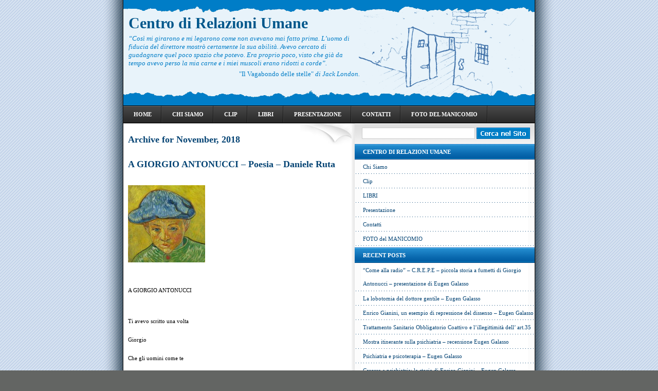

--- FILE ---
content_type: text/html; charset=UTF-8
request_url: https://centro-relazioni-umane.antipsichiatria-bologna.net/2018/11/
body_size: 9709
content:
<!DOCTYPE html PUBLIC "-//W3C//DTD XHTML 1.0 Transitional//EN" "http://www.w3.org/TR/xhtml1/DTD/xhtml1-transitional.dtd">
<html xmlns="http://www.w3.org/1999/xhtml">
<head profile="http://gmpg.org/xfn/11">
<meta http-equiv="Content-Type" content="text/html; charset=UTF-8" />
<title>Centro di Relazioni Umane   &raquo; 2018 &raquo; November</title>
	<style>
		.wp-block-image img{height: auto;}
	</style>
<meta name="generator" content="WordPress 5.8.12" /> <!-- leave this for stats -->
<link rel="stylesheet" href="https://centro-relazioni-umane.antipsichiatria-bologna.net/wp-content/themes/blue_block_theme/style.css" type="text/css" media="screen" />
<link rel="alternate" type="application/rss+xml" title="Centro di Relazioni Umane RSS Feed" href="https://centro-relazioni-umane.antipsichiatria-bologna.net/feed/" />
<link rel="pingback" href="https://centro-relazioni-umane.antipsichiatria-bologna.net/xmlrpc.php" />
<meta name='robots' content='max-image-preview:large' />
<link rel='dns-prefetch' href='//s.w.org' />
		<script type="text/javascript">
			window._wpemojiSettings = {"baseUrl":"https:\/\/s.w.org\/images\/core\/emoji\/13.1.0\/72x72\/","ext":".png","svgUrl":"https:\/\/s.w.org\/images\/core\/emoji\/13.1.0\/svg\/","svgExt":".svg","source":{"concatemoji":"https:\/\/centro-relazioni-umane.antipsichiatria-bologna.net\/wp-includes\/js\/wp-emoji-release.min.js?ver=5.8.12"}};
			!function(e,a,t){var n,r,o,i=a.createElement("canvas"),p=i.getContext&&i.getContext("2d");function s(e,t){var a=String.fromCharCode;p.clearRect(0,0,i.width,i.height),p.fillText(a.apply(this,e),0,0);e=i.toDataURL();return p.clearRect(0,0,i.width,i.height),p.fillText(a.apply(this,t),0,0),e===i.toDataURL()}function c(e){var t=a.createElement("script");t.src=e,t.defer=t.type="text/javascript",a.getElementsByTagName("head")[0].appendChild(t)}for(o=Array("flag","emoji"),t.supports={everything:!0,everythingExceptFlag:!0},r=0;r<o.length;r++)t.supports[o[r]]=function(e){if(!p||!p.fillText)return!1;switch(p.textBaseline="top",p.font="600 32px Arial",e){case"flag":return s([127987,65039,8205,9895,65039],[127987,65039,8203,9895,65039])?!1:!s([55356,56826,55356,56819],[55356,56826,8203,55356,56819])&&!s([55356,57332,56128,56423,56128,56418,56128,56421,56128,56430,56128,56423,56128,56447],[55356,57332,8203,56128,56423,8203,56128,56418,8203,56128,56421,8203,56128,56430,8203,56128,56423,8203,56128,56447]);case"emoji":return!s([10084,65039,8205,55357,56613],[10084,65039,8203,55357,56613])}return!1}(o[r]),t.supports.everything=t.supports.everything&&t.supports[o[r]],"flag"!==o[r]&&(t.supports.everythingExceptFlag=t.supports.everythingExceptFlag&&t.supports[o[r]]);t.supports.everythingExceptFlag=t.supports.everythingExceptFlag&&!t.supports.flag,t.DOMReady=!1,t.readyCallback=function(){t.DOMReady=!0},t.supports.everything||(n=function(){t.readyCallback()},a.addEventListener?(a.addEventListener("DOMContentLoaded",n,!1),e.addEventListener("load",n,!1)):(e.attachEvent("onload",n),a.attachEvent("onreadystatechange",function(){"complete"===a.readyState&&t.readyCallback()})),(n=t.source||{}).concatemoji?c(n.concatemoji):n.wpemoji&&n.twemoji&&(c(n.twemoji),c(n.wpemoji)))}(window,document,window._wpemojiSettings);
		</script>
		<style type="text/css">
img.wp-smiley,
img.emoji {
	display: inline !important;
	border: none !important;
	box-shadow: none !important;
	height: 1em !important;
	width: 1em !important;
	margin: 0 .07em !important;
	vertical-align: -0.1em !important;
	background: none !important;
	padding: 0 !important;
}
</style>
	<link rel='stylesheet' id='wp-block-library-css'  href='https://centro-relazioni-umane.antipsichiatria-bologna.net/wp-includes/css/dist/block-library/style.min.css?ver=5.8.12' type='text/css' media='all' />
<link rel="https://api.w.org/" href="https://centro-relazioni-umane.antipsichiatria-bologna.net/wp-json/" /><link rel="EditURI" type="application/rsd+xml" title="RSD" href="https://centro-relazioni-umane.antipsichiatria-bologna.net/xmlrpc.php?rsd" />
<link rel="wlwmanifest" type="application/wlwmanifest+xml" href="https://centro-relazioni-umane.antipsichiatria-bologna.net/wp-includes/wlwmanifest.xml" /> 
<meta name="generator" content="WordPress 5.8.12" />
</head>
<body>
<div id="mainpage">

<div id="header">
<div class="title">
<h1><a href="https://centro-relazioni-umane.antipsichiatria-bologna.net">Centro di Relazioni Umane</a></h1>
<h2>&ldquo;Cos&igrave; mi girarono e mi legarono come non avevano mai fatto prima. L&rsquo;uomo di fiducia del direttore mostr&ograve; certamente la sua abilit&agrave;. Avevo cercato di guadagnare quel poco spazio che potevo. Era proprio poco, visto che gi&agrave; da tempo avevo perso la mia carne e i miei muscoli erano ridotti a corde&rdquo;.</h2>
<h2 style="text-align:right; "><em style="font-style:normal ">"Il Vagabondo delle stelle"</em> di Jack London.</h2>
</div>
</div>

<div id="menu">
<ul class="menu">
<li><a href="https://centro-relazioni-umane.antipsichiatria-bologna.net">Home</a></li>
 <li class="page_item page-item-10"><a href="https://centro-relazioni-umane.antipsichiatria-bologna.net/chi-siamo/">Chi Siamo</a></li>
<li class="page_item page-item-588"><a href="https://centro-relazioni-umane.antipsichiatria-bologna.net/galleria/">Clip</a></li>
<li class="page_item page-item-1700"><a href="https://centro-relazioni-umane.antipsichiatria-bologna.net/libri/">LIBRI</a></li>
<li class="page_item page-item-5"><a href="https://centro-relazioni-umane.antipsichiatria-bologna.net/presentazione/">Presentazione</a></li>
<li class="page_item page-item-26"><a href="https://centro-relazioni-umane.antipsichiatria-bologna.net/contatti/">Contatti</a></li>
<li class="page_item page-item-208"><a href="https://centro-relazioni-umane.antipsichiatria-bologna.net/massimo-golfieri/">FOTO del MANICOMIO</a></li>
</ul>
</div>

<div id="top"></div>
<div id="main">









	<div id="content">



<div class="entry">
		
		 		<h3>Archive for November, 2018</h3>

		</div>


						
		
				<div class="entry">
				<div id="post-3016">
				<h2><a href="https://centro-relazioni-umane.antipsichiatria-bologna.net/2018/11/26/a-giorgio-antonucci-poesia-daniele-ruta/" rel="bookmark" title="Permanent Link to A GIORGIO ANTONUCCI &#8211; Poesia &#8211; Daniele Ruta">A GIORGIO ANTONUCCI &#8211; Poesia &#8211; Daniele Ruta</a></h2>
								</hr>
				<p><a></a><br />
<a></a><br />
<a href="http://centro-relazioni-umane.antipsichiatria-bologna.net/wp-content/uploads/15314866388761.jpg-1.jpg"><img loading="lazy" src="http://centro-relazioni-umane.antipsichiatria-bologna.net/wp-content/uploads/15314866388761.jpg-1-150x150.jpg" alt="" title="1531486638876.jpg--" width="150" height="150" class="aligncenter size-thumbnail wp-image-3024" /></a><br />
<a></a><br />
<a></a><br />
<a></a><br />
<a></a><br />
A GIORGIO ANTONUCCI<br />
<a></a><br />
<a></a><br />
<a></a><br />
<a></a><br />
Ti avevo scritto una volta<br />
<a></a><br />
<a></a><br />
Giorgio<br />
<a></a><br />
<a></a><br />
Che gli uomini come te<br />
<a></a><br />
<a></a><br />
Non dovrebbero morire mai<br />
<a></a><br />
<a></a><br />
La penna mi tradiva?<br />
<a></a><br />
<a></a><br />
O mi confondeva?<br />
<a></a><br />
<a></a><br />
In questo tempo&#8230;<br />
<a></a><br />
<a></a><br />
Di coincidenze<br />
<a></a><br />
<a></a><br />
Appuntamenti mancati<br />
<a></a><br />
<a></a><br />
Conoscenze<br />
<a></a><br />
<a></a><br />
Arrivate troppo tardi<br />
<a></a><br />
<a></a><br />
La mia penna avrebbe voluto<br />
<a></a><br />
<a></a><br />
Condannarti<br />
<a></a><br />
<a></a><br />
All&#8217;immortalità<br />
<a></a><br />
<a></a><br />
Dunque<br />
<a></a><br />
<a></a><br />
Alla cosa peggiore<br />
<a></a><br />
<a></a><br />
Per te<br />
<a></a><br />
<a></a><br />
Che avresti potuto<br />
<a></a><br />
<a></a><br />
Da condannato<br />
<a></a><br />
<a></a><br />
Dare la tua conoscenza<br />
<a></a><br />
<a></a><br />
per sempre<br />
<a></a><br />
<a></a><br />
All&#8217;umanità<br />
<a></a><br />
<a></a><br />
Che<br />
<a></a><br />
<a></a><br />
Senza libertà<br />
<a></a><br />
<a></a><br />
Si sarebbe liberata<br />
<a></a><br />
<a></a><br />
Che<br />
<a></a><br />
<a></a><br />
Senza umanità<br />
<a></a><br />
<a></a><br />
Si sarebbe umanizzata<br />
<a></a><br />
<a></a><br />
Che<br />
<a></a><br />
<a></a><br />
Senza strumenti<br />
<a></a><br />
<a></a><br />
Avrebbe potuto dare agli uomini<br />
<a></a><br />
<a></a><br />
Il potere di salvare&#8230;.<br />
<a></a><br />
<a></a><br />
Gli uomini<br />
<a></a><br />
<a></a><br />
E l&#8217;ignoranza<br />
<a></a><br />
<a></a><br />
Sarebbe stata salutata<br />
<a></a><br />
<a></a><br />
Dunque cos&#8217;è la morte?<br />
<a></a><br />
<a></a><br />
Se l&#8217;umanità migliore ti sta cercando?<br />
<a></a><br />
<a></a><br />
E ti condanna<br />
<a></a><br />
<a></a><br />
A trasformare&#8230;<br />
<a></a><br />
<a></a><br />
Il coraggio e la fatica della tua vita<br />
<a></a><br />
<a></a><br />
In un soffio di vento<br />
<a></a><br />
<a></a><br />
In una carezza<br />
<a></a><br />
<a></a><br />
In un brivido di libertà<br />
<a></a><br />
<a></a><br />
Per un pensiero che resta<br />
<a></a><br />
<a></a><br />
Dentro un corpo liberato<br />
<a></a><br />
<a></a><br />
Dante ti accoglie<br />
<a></a><br />
<a></a><br />
E lancia la tua città<br />
<a></a><br />
<a></a><br />
In tutti i posti del mondo<br />
<a></a><br />
<a></a><br />
E tra gli eletti<br />
<a></a><br />
<a></a><br />
Nel tuo cammino<br />
<a></a><br />
<a></a><br />
Circondato&#8230;.<br />
<a></a><br />
<a></a><br />
Da quelli che furono&#8230;<br />
<a></a><br />
<a></a><br />
I privilegiati<br />
<a></a><br />
<a></a><br />
Saprai..<br />
<a></a><br />
<a></a><br />
Ancora una volta<br />
<a></a><br />
<a></a><br />
Farli sentire<br />
<a></a><br />
<a></a><br />
Come tutti gli altri<a></a><br />
<a></a><a></a><br />
<a></a><br />
&#8211; <a href="http://www.danielerutagiornalista.com/">Daniele Ruta &#8211; </a></p>
				<div class="postbot">
				<p class="left">Pubblicato il <span class="blue">26 November, 2018</span><br>Categoria: <span class="blue"><a href="https://centro-relazioni-umane.antipsichiatria-bologna.net/category/testi/" rel="category tag">Testi</a></span></p>			
								</div>
				</div></div>

		
				<div class="entry">
				<div id="post-3012">
				<h2><a href="https://centro-relazioni-umane.antipsichiatria-bologna.net/2018/11/18/poemito-giorgio-antonucci-eugen-galasso/" rel="bookmark" title="Permanent Link to Poemito &#8211; Giorgio Antonucci &#8211; Eugen Galasso">Poemito &#8211; Giorgio Antonucci &#8211; Eugen Galasso</a></h2>
								</hr>
				<p><a></a><br />
<a></a><br />
E li chiaman&#8221;pazzi&#8221;<br />
Condannati senz&#8217;altro in primo grado<br />
Pas d&#8217;air, pas de chant<br />
Only the torture<br />
La sombra social se sube<br />
Retaggi nuove inquisizioni<br />
<a></a><br />
<a></a></p>
<p>(Eugen,  17.02.108)<br />
<a></a><br />
<a></a></p>
				<div class="postbot">
				<p class="left">Pubblicato il <span class="blue">18 November, 2018</span><br>Categoria: <span class="blue"><a href="https://centro-relazioni-umane.antipsichiatria-bologna.net/category/testi/" rel="category tag">Testi</a></span></p>			
								</div>
				</div></div>

		
				<div class="entry">
				<div id="post-3004">
				<h2><a href="https://centro-relazioni-umane.antipsichiatria-bologna.net/2018/11/18/abolire-la-psichiatria-intervista-a-giorgio-antonucci/" rel="bookmark" title="Permanent Link to Abolire la psichiatria &#8211; Intervista a Giorgio Antonucci">Abolire la psichiatria &#8211; Intervista a Giorgio Antonucci</a></h2>
								</hr>
				<p><a></a><br />
<a></a></p>
<p><a href="http://centro-relazioni-umane.antipsichiatria-bologna.net/wp-content/uploads/premio-20181.jpg"><img loading="lazy" src="http://centro-relazioni-umane.antipsichiatria-bologna.net/wp-content/uploads/premio-20181.jpg" alt="" title="premio 2018" width="192" height="390" class="aligncenter size-full wp-image-3007" /></a><br />
<a></a><br />
<a></a><br />
<a href="https://www.youtube.com/watch?v=tHXLH-fdcJ4&#038;fbclid=IwAR3FOalH3OOnARMWx-uL_Agx2AxvPwTjk-MRNni-x1Uqaj1XblTPL3luiDU" target="_blank">https://www.youtube.com/watch?v=tHXLH-fdcJ4&#038;fbclid=IwAR3FOalH3OOnARMWx-uL_Agx2AxvPwTjk-MRNni-x1Uqaj1XblTPL3luiDUa></a></a><br />
<a></a></p>
				<div class="postbot">
				<p class="left">Pubblicato il <span class="blue">18 November, 2018</span><br>Categoria: <span class="blue"><a href="https://centro-relazioni-umane.antipsichiatria-bologna.net/category/generale/" rel="category tag">Notizie</a></span></p>			
								</div>
				</div></div>

		
				<div class="entry">
				<div id="post-2998">
				<h2><a href="https://centro-relazioni-umane.antipsichiatria-bologna.net/2018/11/16/2998/" rel="bookmark" title="Permanent Link to In onore dei difensori dei diritti umani &#8211; Premio Giorgio Antonucci 2018">In onore dei difensori dei diritti umani &#8211; Premio Giorgio Antonucci 2018</a></h2>
								</hr>
				<p><a></a><br />
<a></a><br />
<img loading="lazy" src="http://centro-relazioni-umane.antipsichiatria-bologna.net/wp-content/uploads/premio-2018-400x486.jpg" alt="" title="premio 2018" width="400" height="486" class="aligncenter size-medium wp-image-2999" srcset="https://centro-relazioni-umane.antipsichiatria-bologna.net/wp-content/uploads/premio-2018-400x486.jpg 400w, https://centro-relazioni-umane.antipsichiatria-bologna.net/wp-content/uploads/premio-2018.jpg 632w" sizes="(max-width: 400px) 100vw, 400px" /></a><br />
<a></a><br />
<a></a></p>
				<div class="postbot">
				<p class="left">Pubblicato il <span class="blue">16 November, 2018</span><br>Categoria: <span class="blue"><a href="https://centro-relazioni-umane.antipsichiatria-bologna.net/category/generale/" rel="category tag">Notizie</a></span></p>			
								</div>
				</div></div>

		
				<div class="entry">
				<div id="post-2978">
				<h2><a href="https://centro-relazioni-umane.antipsichiatria-bologna.net/2018/11/15/il-pregiudizio-psichiatrico-di-giorgio-antonucci-ed-katakrak-spagna/" rel="bookmark" title="Permanent Link to Il Pregiudizio Psichiatrico &#8211; di Giorgio Antonucci &#8211; ed. Katakrak &#8211; Spagna">Il Pregiudizio Psichiatrico &#8211; di Giorgio Antonucci &#8211; ed. Katakrak &#8211; Spagna</a></h2>
								</hr>
				<p>Finalmente, il libro <a href="https://eleuthera.it/files/materiali/pregiudizio_psichiatrico_Giorgio-Antonucci.pdf" target="_blank">&#8220;Il pregiudizio psichiatrico&#8221;</a>, Giorgio Antonucci del 1989 edizione Eleùthera, è stato tradotto da <a href="https://www.perspectivasanomalas.org/about/" target="_blank">Massimo Paolini</a> in spagnolo.<br />
<a></a><br />
In occasione di questa nuova uscita editoriale, è stato tradotto in spagnolo il docufilm &#8220;<a href="http://centro-relazioni-umane.antipsichiatria-bologna.net/2017/06/21/se-mi-ascolti-e-mi-credi-la-vita-di-giorgio-antonucci-il-dottore-senza-camice/" target="_blank">Se mi ascolti e mi credi</a>&#8221;  regia di Alberto Cavallini e sceneggiatura di Laura Mileto</p>
<p><a></a><br />
<a></a><br />
<a href="http://centro-relazioni-umane.antipsichiatria-bologna.net/wp-content/uploads/c11_el_prejuicio_psiquiatrico2.jpg"><img loading="lazy" src="http://centro-relazioni-umane.antipsichiatria-bologna.net/wp-content/uploads/c11_el_prejuicio_psiquiatrico2-e1542243427261.jpg" alt="" title="c11_el_prejuicio_psiquiatrico" width="326" height="546" class="aligncenter size-medium wp-image-2981" /></a><br />
<a></a><br />
<a></a><br />
Nosotros creemos, a diferencia de la mayoría de nuestros colegas –y de muchos profanos– que los llamados pacientes psiquiátricos son, como nosotros, personas en todos los aspectos. Pueden, como cualquiera de nosotros, ser juzgados excéntricos, preocupados, molestos, honestos o deshonestos. Y de muchas otras maneras que forman parte de la condición humana. No existe ninguna misteriosa &#8220;enfermedad mental&#8221; que convierta misteriosamente al llamado paciente en algo menos que un hombre, necesitado de la intervención supuestamente humana del psiquiatra para devolverle la humanidad. Al contrario, &#8220;eso&#8221; es algo contra lo que debe luchar con fuerza el llamado paciente (y con él otras personas de su ambiente social). Su éxito en la lucha dependerá en parte de él y en parte de nosotros, de cómo lo animamos o lo desanimamos, le permitimos o impedimos actuar».<br />
<a></a><br />
&#8220;Crediamo, a differenza della maggior parte dei nostri colleghi &#8211; e di molti profani &#8211; che i cosiddetti pazienti psichiatrici siano, come noi, persone in tutti gli aspetti. Possono, come chiunque di noi, essere giudicati eccentrici, preoccupati, sconvolti, onesti o disonesti. E in molti altri modi che fanno parte della condizione umana. Non esiste una misteriosa &#8220;malattia mentale&#8221; che trasforma misteriosamente la chiamata del paziente in qualcosa di meno di un uomo, bisognoso dell&#8217;intervento apparentemente umano dello psichiatra per ripristinare l&#8217;umanità. Al contrario, &#8220;quello&#8221; è qualcosa che il cosiddetto paziente deve combattere con forza (e con esso altre persone dal suo ambiente sociale). Il tuo successo nel combattimento dipenderà in parte da lui e in parte da noi, dal modo in cui lo incoraggiamo o lo scoraggiamo, permettendogli o impedendogli di agire &#8220;.<br />
<a></a><br />
<a></a><br />
<a href="https://katakrak.net/cas/editorial/libro/el-prejuicio-psiqui-trico?fbclid=IwAR1HYoJ5eJjceym1poX4_OT1QNrPiBdE6ya8YWWuVkdcqM5pACCq2xNU36Q" target="_blank">https://katakrak.net/cas/editorial/libro/el-prejuicio-psiqui-trico?fbclid=IwAR1HYoJ5eJjceym1poX4_OT1QNrPiBdE6ya8YWWuVkdcqM5pACCq2xNU36Q</a><br />
<a></a><br />
<a></a></p>
				<div class="postbot">
				<p class="left">Pubblicato il <span class="blue">15 November, 2018</span><br>Categoria: <span class="blue"><a href="https://centro-relazioni-umane.antipsichiatria-bologna.net/category/generale/" rel="category tag">Notizie</a></span></p>			
								</div>
				</div></div>

		
				<div class="entry">
				<div id="post-2974">
				<h2><a href="https://centro-relazioni-umane.antipsichiatria-bologna.net/2018/11/13/il-funzionamento-psichiatrico-eugen-galasso/" rel="bookmark" title="Permanent Link to Il funzionamento psichiatrico &#8211; Eugen Galasso">Il funzionamento psichiatrico &#8211; Eugen Galasso</a></h2>
								</hr>
				<p><a></a><a></a><br />
Sempre di più, nei testi di psichiatria ma spesso anche di psicologia si parla di &#8220;funzionamento&#8221;: ora si può parlare di &#8220;funzionamento&#8221; per una macchina, per una catena di servizi, per un sistema. Per una persona (o un individuo, soggetto, come volete dire) vuol dire apparentare la persona a una macchina e la cosa sarebbe, in realtà, offensiva anche se riferita a un animale. Al limite si potrebbe parlare di &#8220;funzionamento della psiche&#8221;, ma se ci si limitasse alla mera fenomenologia (descrizione), senza passare alle valutazioni: dire, cioè, che una psiche funzione &#8220;bene&#8221; o &#8220;male&#8221;, come vorrebbero-anzi vogliono-fare gli psichiatri, è inferenza indebita e mistificante. Come rilevato da Foucault, Szasz, Giorgio Antonucci e , con modalità diverse, da tutti gli antipsichatri e non &#8220;psichiatri&#8221;, ciò è da rifiutare, arrivando al boicottaggio, ove ciò sia possibile.  Un mondo &#8220;funzionante&#8221; è solo quello dispotico (dunque oppressivo, castrante, follemente orientato alla mera produttività),  descritto da &#8220;Orwell&#8221; in 1984, da Ray Bradbruy in &#8220;Fahrenheit 451&#8221; e in varie altre opere&#8230;. <em>Eugen Galasso</em><a></a><a></a></p>
				<div class="postbot">
				<p class="left">Pubblicato il <span class="blue">13 November, 2018</span><br>Categoria: <span class="blue"><a href="https://centro-relazioni-umane.antipsichiatria-bologna.net/category/testi/" rel="category tag">Testi</a></span></p>			
								</div>
				</div></div>

		
				<div class="entry">
				<div id="post-2962">
				<h2><a href="https://centro-relazioni-umane.antipsichiatria-bologna.net/2018/11/13/2962/" rel="bookmark" title="Permanent Link to Generazione da sedare? &#8211; Convegno sindacato scuola">Generazione da sedare? &#8211; Convegno sindacato scuola</a></h2>
								</hr>
				<p><a></a><br />
<a></a><br />
<a href="http://centro-relazioni-umane.antipsichiatria-bologna.net/wp-content/uploads/PILLS-11.jpg"><img loading="lazy" src="http://centro-relazioni-umane.antipsichiatria-bologna.net/wp-content/uploads/PILLS-11-400x240.jpg" alt="" title="PILLS-1" width="400" height="240" class="aligncenter size-medium wp-image-2965" srcset="https://centro-relazioni-umane.antipsichiatria-bologna.net/wp-content/uploads/PILLS-11-400x240.jpg 400w, https://centro-relazioni-umane.antipsichiatria-bologna.net/wp-content/uploads/PILLS-11.jpg 1000w" sizes="(max-width: 400px) 100vw, 400px" /></a><br />
<a></a><br />
<a></a><br />
Generazione da sedare?<br />
<a></a><br />
<a></a><br />
<strong>La scuola tra accoglienza, medicalizzazione, e trattamento chimico degli studenti/esse. (BES, DSA, ADHD, ecc…)</strong><br />
<a></a><br />
<a></a><br />
Bologna, Venerdì 23 Novembre 2018<br />
<a></a><br />
<a></a><br />
presso l’I.I.S. Aldini Valeriani Sirani – Via Bassanelli 9/11 – Bologna<br />
<a></a><br />
<a></a><br />
<strong>Seminario nazionale di aggiornamento e formazione rivolto a tutto il personale scolastico.</strong><br />
<a></a><br />
<a></a><br />
Il seminario di aggiornamento si concentra sugli aspetti culturali, storico-sociali, normativi, alla base della diffusione dei Bisogni Educativi Speciali (BES) e sulle ricadute metodologico-didattiche che tale aspetto comporta. La giornata sarà dedicata in parte anche al ricordo della figura di<strong> Giorgio Antonucci</strong>, già direttore del manicomio di Imola di cui curò la dismissione, prospettando una relazione radicalmente diversa tra società e sofferenza psichica. Ampio spazio verrà dato nella parte laboratoriale all’analisi della normativa relativa al sostegno, agli alunni/e con DSA e con altri Bisogni Educativi Speciali. Un laboratorio musicale sarà dedicato ad esplorare le possibilità di ognuna/o di raccontarsi agli altri/e in uno spazio di libertà creativa.<br />
<a></a><br />
<a></a><br />
PROGRAMMA</p>
<p>Mattino, ore 8.30-13.30</p>
<p>Coordina Matteo Vescovi – CESP Bologna<br />
<a></a><br />
<a></a><br />
<strong>“Se mi ascolti e mi credi”</strong>, visione di un estratto dal docu-film su Giorgio Antonucci (Protagonista nella lotta contro i manicomi a fianco e oltre Basaglia).<br />
Anna Grazia Stammati (Presidente del CESP e del Telefono Viola), L’attività del Telefono Viola e le criticità della Legge 180;<br />
Giovanni Angioli (Infermiere e coordinatore presso il reparto Autogestito Lolli):La chiave comune: esperienze di lavoro presso l’ ospedale psichiatrico di Imola;<br />
Maria D’Oronzo (Centro Relazioni Umane): L’eredità di Giorgio Antonucci e la questione psichiatrica;<br />
Stefano Catellani (Psichiatra di Bologna):Lo standard umano: dalle pere del supermercato alla costruzione dell’uomo “a norma”<br />
>>Pausa caffè, 11.00 – 11.15<<
<a></a><br />
<a></a><br />
Chiara Gazzola (Scrittrice – Antropologa): ADHD e altre diagnosi: trattamento chimico dell’infanzia e dell’adolescenza;<br />
Sebastiano Ortu (Docente – Insegnante di Sostegno – CESP): Generazioni da sedare? – Il ruolo degli insegnanti contro la deriva medicalizzante nella scuola;<br />
Domande e dibattito.<br />
Pomeriggio, ore 14.30 – 17.30<br />
<a></a><br />
<a></a><br />
Laboratori operativi:<br />
<a></a><br />
<a></a><br />
&#8220;Musicalmente”: approcci differenti alla convivialità;<br />
I questionari per la valutazione dello stato psichico, emotivo e comportamentale degli alunni/e<br />
Analisi della normativa sui BES e stesura di PDP<br />
Modifiche alla normativa sul sostegno e stesura del PEI<br />
16.30: Restituzione dei lavori dei laboratori e conclusioni<br />
<a></a><br />
<a></a></p>
				<div class="postbot">
				<p class="left">Pubblicato il <span class="blue">13 November, 2018</span><br>Categoria: <span class="blue"><a href="https://centro-relazioni-umane.antipsichiatria-bologna.net/category/generale/" rel="category tag">Notizie</a></span></p>			
								</div>
				</div></div>

		
		<div class="navigation">
			<div class="alignleft"></div>
			<div class="alignright"></div>
		</div>

	
	</div>

<div id="sidebar">

<div class="rsidebar">

<ul>

	

<li><div id="rss">
<form method="get" id="searchform" action="https://centro-relazioni-umane.antipsichiatria-bologna.net/">
<div><input type="text" value="" name="s" class="input" />
<input type="image" src="https://centro-relazioni-umane.antipsichiatria-bologna.net/wp-content/themes/blue_block_theme/images/search.gif" class="submit" />
</div>
</form>
</div></li>

<li><h2>centro di relazioni umane</h2>
<li class="pagenav"> <ul><li class="page_item page-item-10"><a href="https://centro-relazioni-umane.antipsichiatria-bologna.net/chi-siamo/">Chi Siamo</a></li>
<li class="page_item page-item-588"><a href="https://centro-relazioni-umane.antipsichiatria-bologna.net/galleria/">Clip</a></li>
<li class="page_item page-item-1700"><a href="https://centro-relazioni-umane.antipsichiatria-bologna.net/libri/">LIBRI</a></li>
<li class="page_item page-item-5"><a href="https://centro-relazioni-umane.antipsichiatria-bologna.net/presentazione/">Presentazione</a></li>
<li class="page_item page-item-26"><a href="https://centro-relazioni-umane.antipsichiatria-bologna.net/contatti/">Contatti</a></li>
<li class="page_item page-item-208"><a href="https://centro-relazioni-umane.antipsichiatria-bologna.net/massimo-golfieri/">FOTO del MANICOMIO</a></li>
</ul></li></li>
<li><h2>Recent Posts</h2>
<ul>
	<li><a href='https://centro-relazioni-umane.antipsichiatria-bologna.net/2025/11/03/come-alla-radio-c-r-e-p-e-piccola-storia-a-fumetti-di-giorgio-antonucci-presentazione-di-eugen-galasso/'>&#8220;Come alla radio&#8221; &#8211; C.R.E.P.E &#8211; piccola storia a fumetti di Giorgio Antonucci &#8211; presentazione di Eugen Galasso</a></li>
	<li><a href='https://centro-relazioni-umane.antipsichiatria-bologna.net/2025/09/22/la-lobotomia-del-dottore-gentile-eugen-galasso/'>La lobotomia del dottore gentile &#8211; Eugen Galasso</a></li>
	<li><a href='https://centro-relazioni-umane.antipsichiatria-bologna.net/2025/07/31/enrico-gianini-un-esempio-di-repressione-del-dissenso-eugen-galasso/'>Enrico Gianini, un esempio di repressione del dissenso &#8211; Eugen Galasso</a></li>
	<li><a href='https://centro-relazioni-umane.antipsichiatria-bologna.net/2025/06/03/trattameto-sanitario-obbligatorio-coattivo-e-lillegittimo-art-35/'>Trattamento Sanitario Obbligatorio Coattivo e l&#8217;illegittimità dell&#8217; art.35</a></li>
	<li><a href='https://centro-relazioni-umane.antipsichiatria-bologna.net/2025/05/14/mostra-itinerante-sulla-psichiatria-recensione-eugen-galasso/'>Mostra itinerante sulla psichiatria &#8211; recensione Eugen Galasso</a></li>
	<li><a href='https://centro-relazioni-umane.antipsichiatria-bologna.net/2025/05/13/4402/'>Psichiatria e psicoterapia &#8211; Eugen Galasso</a></li>
	<li><a href='https://centro-relazioni-umane.antipsichiatria-bologna.net/2025/03/19/carcere-e-psichiatria-la-storia-di-enrico-gianini-eugen-galasso/'>Carcere e psichiatria: la storia di Enrico Gianini &#8211; Eugen Galasso</a></li>
	<li><a href='https://centro-relazioni-umane.antipsichiatria-bologna.net/2025/03/04/coordina-maria-doronzo-diritto-fragile-rubrica-dellassociazione-diritti-alla-follia/'>Coordina Maria D&#8217;Oronzo -Diritto Fragile &#8211; rubrica dell&#8217;Associazione Diritti alla Follia &#8211; VIDEO</a></li>
	<li><a href='https://centro-relazioni-umane.antipsichiatria-bologna.net/2025/01/30/convegno-globalita-dei-linguaggi-gdl-xxvii-convegno-mat/'>CONVEGNO GLOBALITA&#8217; DEI LINGUAGGI (GDL) &#8211; XXVII CONVEGNO MAT</a></li>
	<li><a href='https://centro-relazioni-umane.antipsichiatria-bologna.net/2024/12/31/maria-doronzo-il-criterio-del-manicomio-lipocrisia-del-tso-italiano-vii-congresso-diritti-alla-follia/'>Maria D&#8217;Oronzo: &#8220;Il criterio del manicomio: l&#8217;ipocrisia del TSO italiano &#8211; VII Congresso &#8220;Diritti alla Follia&#8221;</a></li>
</ul>
</li>

<li class="categories"><h2>Sezioni / Categorie</h2><ul>	<li class="cat-item cat-item-6"><a href="https://centro-relazioni-umane.antipsichiatria-bologna.net/category/audio/">Audio</a> (25)
</li>
	<li class="cat-item cat-item-8"><a href="https://centro-relazioni-umane.antipsichiatria-bologna.net/category/eventi/">Eventi</a> (63)
</li>
	<li class="cat-item cat-item-10"><a href="https://centro-relazioni-umane.antipsichiatria-bologna.net/category/immagini/" title="immagini, disegni del manicomio e dei suoi reclusi">Immagini</a> (29)
</li>
	<li class="cat-item cat-item-5"><a href="https://centro-relazioni-umane.antipsichiatria-bologna.net/category/libri/">Libri</a> (42)
</li>
	<li class="cat-item cat-item-131"><a href="https://centro-relazioni-umane.antipsichiatria-bologna.net/category/luoghi-comuni-della-psichiatria/">Luoghi comuni della psichiatria</a> (5)
</li>
	<li class="cat-item cat-item-1"><a href="https://centro-relazioni-umane.antipsichiatria-bologna.net/category/generale/">Notizie</a> (305)
</li>
	<li class="cat-item cat-item-9"><a href="https://centro-relazioni-umane.antipsichiatria-bologna.net/category/presentazione/">Presentazione</a> (25)
</li>
	<li class="cat-item cat-item-7"><a href="https://centro-relazioni-umane.antipsichiatria-bologna.net/category/testi/">Testi</a> (331)
</li>
	<li class="cat-item cat-item-505"><a href="https://centro-relazioni-umane.antipsichiatria-bologna.net/category/testimonianze/">Testimonianze</a> (19)
</li>
	<li class="cat-item cat-item-3"><a href="https://centro-relazioni-umane.antipsichiatria-bologna.net/category/video/">Video</a> (66)
</li>
</ul></li>

<li><h2>Archivio</h2>
<ul>
	<li><a href='https://centro-relazioni-umane.antipsichiatria-bologna.net/2025/11/'>November 2025</a></li>
	<li><a href='https://centro-relazioni-umane.antipsichiatria-bologna.net/2025/09/'>September 2025</a></li>
	<li><a href='https://centro-relazioni-umane.antipsichiatria-bologna.net/2025/07/'>July 2025</a></li>
	<li><a href='https://centro-relazioni-umane.antipsichiatria-bologna.net/2025/06/'>June 2025</a></li>
	<li><a href='https://centro-relazioni-umane.antipsichiatria-bologna.net/2025/05/'>May 2025</a></li>
	<li><a href='https://centro-relazioni-umane.antipsichiatria-bologna.net/2025/03/'>March 2025</a></li>
	<li><a href='https://centro-relazioni-umane.antipsichiatria-bologna.net/2025/01/'>January 2025</a></li>
	<li><a href='https://centro-relazioni-umane.antipsichiatria-bologna.net/2024/12/'>December 2024</a></li>
	<li><a href='https://centro-relazioni-umane.antipsichiatria-bologna.net/2024/11/'>November 2024</a></li>
	<li><a href='https://centro-relazioni-umane.antipsichiatria-bologna.net/2024/10/'>October 2024</a></li>
	<li><a href='https://centro-relazioni-umane.antipsichiatria-bologna.net/2024/09/'>September 2024</a></li>
	<li><a href='https://centro-relazioni-umane.antipsichiatria-bologna.net/2024/08/'>August 2024</a></li>
	<li><a href='https://centro-relazioni-umane.antipsichiatria-bologna.net/2024/06/'>June 2024</a></li>
	<li><a href='https://centro-relazioni-umane.antipsichiatria-bologna.net/2024/05/'>May 2024</a></li>
	<li><a href='https://centro-relazioni-umane.antipsichiatria-bologna.net/2024/04/'>April 2024</a></li>
	<li><a href='https://centro-relazioni-umane.antipsichiatria-bologna.net/2024/03/'>March 2024</a></li>
	<li><a href='https://centro-relazioni-umane.antipsichiatria-bologna.net/2024/02/'>February 2024</a></li>
	<li><a href='https://centro-relazioni-umane.antipsichiatria-bologna.net/2023/12/'>December 2023</a></li>
	<li><a href='https://centro-relazioni-umane.antipsichiatria-bologna.net/2023/10/'>October 2023</a></li>
	<li><a href='https://centro-relazioni-umane.antipsichiatria-bologna.net/2023/09/'>September 2023</a></li>
	<li><a href='https://centro-relazioni-umane.antipsichiatria-bologna.net/2023/08/'>August 2023</a></li>
	<li><a href='https://centro-relazioni-umane.antipsichiatria-bologna.net/2023/06/'>June 2023</a></li>
	<li><a href='https://centro-relazioni-umane.antipsichiatria-bologna.net/2023/05/'>May 2023</a></li>
	<li><a href='https://centro-relazioni-umane.antipsichiatria-bologna.net/2023/04/'>April 2023</a></li>
	<li><a href='https://centro-relazioni-umane.antipsichiatria-bologna.net/2022/11/'>November 2022</a></li>
	<li><a href='https://centro-relazioni-umane.antipsichiatria-bologna.net/2022/10/'>October 2022</a></li>
	<li><a href='https://centro-relazioni-umane.antipsichiatria-bologna.net/2022/09/'>September 2022</a></li>
	<li><a href='https://centro-relazioni-umane.antipsichiatria-bologna.net/2022/06/'>June 2022</a></li>
	<li><a href='https://centro-relazioni-umane.antipsichiatria-bologna.net/2021/11/'>November 2021</a></li>
	<li><a href='https://centro-relazioni-umane.antipsichiatria-bologna.net/2021/09/'>September 2021</a></li>
	<li><a href='https://centro-relazioni-umane.antipsichiatria-bologna.net/2021/07/'>July 2021</a></li>
	<li><a href='https://centro-relazioni-umane.antipsichiatria-bologna.net/2021/06/'>June 2021</a></li>
	<li><a href='https://centro-relazioni-umane.antipsichiatria-bologna.net/2021/05/'>May 2021</a></li>
	<li><a href='https://centro-relazioni-umane.antipsichiatria-bologna.net/2021/03/'>March 2021</a></li>
	<li><a href='https://centro-relazioni-umane.antipsichiatria-bologna.net/2021/02/'>February 2021</a></li>
	<li><a href='https://centro-relazioni-umane.antipsichiatria-bologna.net/2021/01/'>January 2021</a></li>
	<li><a href='https://centro-relazioni-umane.antipsichiatria-bologna.net/2020/12/'>December 2020</a></li>
	<li><a href='https://centro-relazioni-umane.antipsichiatria-bologna.net/2020/11/'>November 2020</a></li>
	<li><a href='https://centro-relazioni-umane.antipsichiatria-bologna.net/2020/10/'>October 2020</a></li>
	<li><a href='https://centro-relazioni-umane.antipsichiatria-bologna.net/2020/09/'>September 2020</a></li>
	<li><a href='https://centro-relazioni-umane.antipsichiatria-bologna.net/2020/06/'>June 2020</a></li>
	<li><a href='https://centro-relazioni-umane.antipsichiatria-bologna.net/2020/04/'>April 2020</a></li>
	<li><a href='https://centro-relazioni-umane.antipsichiatria-bologna.net/2020/02/'>February 2020</a></li>
	<li><a href='https://centro-relazioni-umane.antipsichiatria-bologna.net/2020/01/'>January 2020</a></li>
	<li><a href='https://centro-relazioni-umane.antipsichiatria-bologna.net/2019/12/'>December 2019</a></li>
	<li><a href='https://centro-relazioni-umane.antipsichiatria-bologna.net/2019/11/'>November 2019</a></li>
	<li><a href='https://centro-relazioni-umane.antipsichiatria-bologna.net/2019/10/'>October 2019</a></li>
	<li><a href='https://centro-relazioni-umane.antipsichiatria-bologna.net/2019/09/'>September 2019</a></li>
	<li><a href='https://centro-relazioni-umane.antipsichiatria-bologna.net/2019/08/'>August 2019</a></li>
	<li><a href='https://centro-relazioni-umane.antipsichiatria-bologna.net/2019/07/'>July 2019</a></li>
	<li><a href='https://centro-relazioni-umane.antipsichiatria-bologna.net/2019/06/'>June 2019</a></li>
	<li><a href='https://centro-relazioni-umane.antipsichiatria-bologna.net/2019/05/'>May 2019</a></li>
	<li><a href='https://centro-relazioni-umane.antipsichiatria-bologna.net/2019/04/'>April 2019</a></li>
	<li><a href='https://centro-relazioni-umane.antipsichiatria-bologna.net/2019/03/'>March 2019</a></li>
	<li><a href='https://centro-relazioni-umane.antipsichiatria-bologna.net/2019/02/'>February 2019</a></li>
	<li><a href='https://centro-relazioni-umane.antipsichiatria-bologna.net/2019/01/'>January 2019</a></li>
	<li><a href='https://centro-relazioni-umane.antipsichiatria-bologna.net/2018/12/'>December 2018</a></li>
	<li><a href='https://centro-relazioni-umane.antipsichiatria-bologna.net/2018/11/' aria-current="page">November 2018</a></li>
	<li><a href='https://centro-relazioni-umane.antipsichiatria-bologna.net/2018/10/'>October 2018</a></li>
	<li><a href='https://centro-relazioni-umane.antipsichiatria-bologna.net/2018/09/'>September 2018</a></li>
	<li><a href='https://centro-relazioni-umane.antipsichiatria-bologna.net/2018/08/'>August 2018</a></li>
	<li><a href='https://centro-relazioni-umane.antipsichiatria-bologna.net/2018/07/'>July 2018</a></li>
	<li><a href='https://centro-relazioni-umane.antipsichiatria-bologna.net/2018/06/'>June 2018</a></li>
	<li><a href='https://centro-relazioni-umane.antipsichiatria-bologna.net/2018/05/'>May 2018</a></li>
	<li><a href='https://centro-relazioni-umane.antipsichiatria-bologna.net/2018/04/'>April 2018</a></li>
	<li><a href='https://centro-relazioni-umane.antipsichiatria-bologna.net/2018/03/'>March 2018</a></li>
	<li><a href='https://centro-relazioni-umane.antipsichiatria-bologna.net/2018/02/'>February 2018</a></li>
	<li><a href='https://centro-relazioni-umane.antipsichiatria-bologna.net/2018/01/'>January 2018</a></li>
	<li><a href='https://centro-relazioni-umane.antipsichiatria-bologna.net/2017/12/'>December 2017</a></li>
	<li><a href='https://centro-relazioni-umane.antipsichiatria-bologna.net/2017/11/'>November 2017</a></li>
	<li><a href='https://centro-relazioni-umane.antipsichiatria-bologna.net/2017/09/'>September 2017</a></li>
	<li><a href='https://centro-relazioni-umane.antipsichiatria-bologna.net/2017/08/'>August 2017</a></li>
	<li><a href='https://centro-relazioni-umane.antipsichiatria-bologna.net/2017/07/'>July 2017</a></li>
	<li><a href='https://centro-relazioni-umane.antipsichiatria-bologna.net/2017/06/'>June 2017</a></li>
	<li><a href='https://centro-relazioni-umane.antipsichiatria-bologna.net/2017/05/'>May 2017</a></li>
	<li><a href='https://centro-relazioni-umane.antipsichiatria-bologna.net/2017/04/'>April 2017</a></li>
	<li><a href='https://centro-relazioni-umane.antipsichiatria-bologna.net/2017/03/'>March 2017</a></li>
	<li><a href='https://centro-relazioni-umane.antipsichiatria-bologna.net/2017/02/'>February 2017</a></li>
	<li><a href='https://centro-relazioni-umane.antipsichiatria-bologna.net/2016/12/'>December 2016</a></li>
	<li><a href='https://centro-relazioni-umane.antipsichiatria-bologna.net/2016/11/'>November 2016</a></li>
	<li><a href='https://centro-relazioni-umane.antipsichiatria-bologna.net/2016/10/'>October 2016</a></li>
	<li><a href='https://centro-relazioni-umane.antipsichiatria-bologna.net/2016/09/'>September 2016</a></li>
	<li><a href='https://centro-relazioni-umane.antipsichiatria-bologna.net/2016/07/'>July 2016</a></li>
	<li><a href='https://centro-relazioni-umane.antipsichiatria-bologna.net/2016/05/'>May 2016</a></li>
	<li><a href='https://centro-relazioni-umane.antipsichiatria-bologna.net/2016/04/'>April 2016</a></li>
	<li><a href='https://centro-relazioni-umane.antipsichiatria-bologna.net/2016/03/'>March 2016</a></li>
	<li><a href='https://centro-relazioni-umane.antipsichiatria-bologna.net/2016/01/'>January 2016</a></li>
	<li><a href='https://centro-relazioni-umane.antipsichiatria-bologna.net/2015/12/'>December 2015</a></li>
	<li><a href='https://centro-relazioni-umane.antipsichiatria-bologna.net/2015/11/'>November 2015</a></li>
	<li><a href='https://centro-relazioni-umane.antipsichiatria-bologna.net/2015/10/'>October 2015</a></li>
	<li><a href='https://centro-relazioni-umane.antipsichiatria-bologna.net/2015/09/'>September 2015</a></li>
	<li><a href='https://centro-relazioni-umane.antipsichiatria-bologna.net/2015/08/'>August 2015</a></li>
	<li><a href='https://centro-relazioni-umane.antipsichiatria-bologna.net/2015/07/'>July 2015</a></li>
	<li><a href='https://centro-relazioni-umane.antipsichiatria-bologna.net/2015/05/'>May 2015</a></li>
	<li><a href='https://centro-relazioni-umane.antipsichiatria-bologna.net/2015/04/'>April 2015</a></li>
	<li><a href='https://centro-relazioni-umane.antipsichiatria-bologna.net/2015/03/'>March 2015</a></li>
	<li><a href='https://centro-relazioni-umane.antipsichiatria-bologna.net/2015/02/'>February 2015</a></li>
	<li><a href='https://centro-relazioni-umane.antipsichiatria-bologna.net/2015/01/'>January 2015</a></li>
	<li><a href='https://centro-relazioni-umane.antipsichiatria-bologna.net/2014/12/'>December 2014</a></li>
	<li><a href='https://centro-relazioni-umane.antipsichiatria-bologna.net/2014/11/'>November 2014</a></li>
	<li><a href='https://centro-relazioni-umane.antipsichiatria-bologna.net/2014/10/'>October 2014</a></li>
	<li><a href='https://centro-relazioni-umane.antipsichiatria-bologna.net/2014/09/'>September 2014</a></li>
	<li><a href='https://centro-relazioni-umane.antipsichiatria-bologna.net/2014/08/'>August 2014</a></li>
	<li><a href='https://centro-relazioni-umane.antipsichiatria-bologna.net/2014/07/'>July 2014</a></li>
	<li><a href='https://centro-relazioni-umane.antipsichiatria-bologna.net/2014/05/'>May 2014</a></li>
	<li><a href='https://centro-relazioni-umane.antipsichiatria-bologna.net/2014/04/'>April 2014</a></li>
	<li><a href='https://centro-relazioni-umane.antipsichiatria-bologna.net/2014/03/'>March 2014</a></li>
	<li><a href='https://centro-relazioni-umane.antipsichiatria-bologna.net/2014/02/'>February 2014</a></li>
	<li><a href='https://centro-relazioni-umane.antipsichiatria-bologna.net/2014/01/'>January 2014</a></li>
	<li><a href='https://centro-relazioni-umane.antipsichiatria-bologna.net/2013/12/'>December 2013</a></li>
	<li><a href='https://centro-relazioni-umane.antipsichiatria-bologna.net/2013/11/'>November 2013</a></li>
	<li><a href='https://centro-relazioni-umane.antipsichiatria-bologna.net/2013/10/'>October 2013</a></li>
	<li><a href='https://centro-relazioni-umane.antipsichiatria-bologna.net/2013/09/'>September 2013</a></li>
	<li><a href='https://centro-relazioni-umane.antipsichiatria-bologna.net/2013/08/'>August 2013</a></li>
	<li><a href='https://centro-relazioni-umane.antipsichiatria-bologna.net/2013/07/'>July 2013</a></li>
	<li><a href='https://centro-relazioni-umane.antipsichiatria-bologna.net/2013/06/'>June 2013</a></li>
	<li><a href='https://centro-relazioni-umane.antipsichiatria-bologna.net/2013/05/'>May 2013</a></li>
	<li><a href='https://centro-relazioni-umane.antipsichiatria-bologna.net/2013/04/'>April 2013</a></li>
	<li><a href='https://centro-relazioni-umane.antipsichiatria-bologna.net/2013/03/'>March 2013</a></li>
	<li><a href='https://centro-relazioni-umane.antipsichiatria-bologna.net/2013/02/'>February 2013</a></li>
	<li><a href='https://centro-relazioni-umane.antipsichiatria-bologna.net/2013/01/'>January 2013</a></li>
	<li><a href='https://centro-relazioni-umane.antipsichiatria-bologna.net/2012/12/'>December 2012</a></li>
	<li><a href='https://centro-relazioni-umane.antipsichiatria-bologna.net/2012/11/'>November 2012</a></li>
	<li><a href='https://centro-relazioni-umane.antipsichiatria-bologna.net/2012/10/'>October 2012</a></li>
	<li><a href='https://centro-relazioni-umane.antipsichiatria-bologna.net/2012/09/'>September 2012</a></li>
	<li><a href='https://centro-relazioni-umane.antipsichiatria-bologna.net/2012/08/'>August 2012</a></li>
	<li><a href='https://centro-relazioni-umane.antipsichiatria-bologna.net/2012/07/'>July 2012</a></li>
	<li><a href='https://centro-relazioni-umane.antipsichiatria-bologna.net/2012/06/'>June 2012</a></li>
	<li><a href='https://centro-relazioni-umane.antipsichiatria-bologna.net/2012/05/'>May 2012</a></li>
	<li><a href='https://centro-relazioni-umane.antipsichiatria-bologna.net/2012/04/'>April 2012</a></li>
	<li><a href='https://centro-relazioni-umane.antipsichiatria-bologna.net/2012/03/'>March 2012</a></li>
	<li><a href='https://centro-relazioni-umane.antipsichiatria-bologna.net/2012/02/'>February 2012</a></li>
	<li><a href='https://centro-relazioni-umane.antipsichiatria-bologna.net/2012/01/'>January 2012</a></li>
	<li><a href='https://centro-relazioni-umane.antipsichiatria-bologna.net/2011/12/'>December 2011</a></li>
	<li><a href='https://centro-relazioni-umane.antipsichiatria-bologna.net/2011/11/'>November 2011</a></li>
	<li><a href='https://centro-relazioni-umane.antipsichiatria-bologna.net/2011/10/'>October 2011</a></li>
	<li><a href='https://centro-relazioni-umane.antipsichiatria-bologna.net/2011/09/'>September 2011</a></li>
	<li><a href='https://centro-relazioni-umane.antipsichiatria-bologna.net/2011/08/'>August 2011</a></li>
	<li><a href='https://centro-relazioni-umane.antipsichiatria-bologna.net/2011/07/'>July 2011</a></li>
	<li><a href='https://centro-relazioni-umane.antipsichiatria-bologna.net/2011/06/'>June 2011</a></li>
	<li><a href='https://centro-relazioni-umane.antipsichiatria-bologna.net/2011/05/'>May 2011</a></li>
	<li><a href='https://centro-relazioni-umane.antipsichiatria-bologna.net/2011/04/'>April 2011</a></li>
	<li><a href='https://centro-relazioni-umane.antipsichiatria-bologna.net/2011/03/'>March 2011</a></li>
	<li><a href='https://centro-relazioni-umane.antipsichiatria-bologna.net/2011/02/'>February 2011</a></li>
	<li><a href='https://centro-relazioni-umane.antipsichiatria-bologna.net/2011/01/'>January 2011</a></li>
	<li><a href='https://centro-relazioni-umane.antipsichiatria-bologna.net/2010/12/'>December 2010</a></li>
	<li><a href='https://centro-relazioni-umane.antipsichiatria-bologna.net/2010/11/'>November 2010</a></li>
	<li><a href='https://centro-relazioni-umane.antipsichiatria-bologna.net/2010/10/'>October 2010</a></li>
	<li><a href='https://centro-relazioni-umane.antipsichiatria-bologna.net/2010/09/'>September 2010</a></li>
	<li><a href='https://centro-relazioni-umane.antipsichiatria-bologna.net/2010/08/'>August 2010</a></li>
	<li><a href='https://centro-relazioni-umane.antipsichiatria-bologna.net/2010/07/'>July 2010</a></li>
	<li><a href='https://centro-relazioni-umane.antipsichiatria-bologna.net/2010/06/'>June 2010</a></li>
	<li><a href='https://centro-relazioni-umane.antipsichiatria-bologna.net/2010/05/'>May 2010</a></li>
	<li><a href='https://centro-relazioni-umane.antipsichiatria-bologna.net/2010/04/'>April 2010</a></li>
	<li><a href='https://centro-relazioni-umane.antipsichiatria-bologna.net/2010/03/'>March 2010</a></li>
	<li><a href='https://centro-relazioni-umane.antipsichiatria-bologna.net/2010/02/'>February 2010</a></li>
	<li><a href='https://centro-relazioni-umane.antipsichiatria-bologna.net/2010/01/'>January 2010</a></li>
	<li><a href='https://centro-relazioni-umane.antipsichiatria-bologna.net/2009/12/'>December 2009</a></li>
	<li><a href='https://centro-relazioni-umane.antipsichiatria-bologna.net/2009/11/'>November 2009</a></li>
	<li><a href='https://centro-relazioni-umane.antipsichiatria-bologna.net/2009/09/'>September 2009</a></li>
	<li><a href='https://centro-relazioni-umane.antipsichiatria-bologna.net/2009/08/'>August 2009</a></li>
	<li><a href='https://centro-relazioni-umane.antipsichiatria-bologna.net/2009/07/'>July 2009</a></li>
	<li><a href='https://centro-relazioni-umane.antipsichiatria-bologna.net/2009/06/'>June 2009</a></li>
	<li><a href='https://centro-relazioni-umane.antipsichiatria-bologna.net/2009/05/'>May 2009</a></li>
	<li><a href='https://centro-relazioni-umane.antipsichiatria-bologna.net/2009/04/'>April 2009</a></li>
	<li><a href='https://centro-relazioni-umane.antipsichiatria-bologna.net/2009/03/'>March 2009</a></li>
	<li><a href='https://centro-relazioni-umane.antipsichiatria-bologna.net/2009/02/'>February 2009</a></li>
	<li><a href='https://centro-relazioni-umane.antipsichiatria-bologna.net/2009/01/'>January 2009</a></li>
	<li><a href='https://centro-relazioni-umane.antipsichiatria-bologna.net/2008/12/'>December 2008</a></li>
	<li><a href='https://centro-relazioni-umane.antipsichiatria-bologna.net/2008/11/'>November 2008</a></li>
	<li><a href='https://centro-relazioni-umane.antipsichiatria-bologna.net/2008/10/'>October 2008</a></li>
	<li><a href='https://centro-relazioni-umane.antipsichiatria-bologna.net/2008/08/'>August 2008</a></li>
	<li><a href='https://centro-relazioni-umane.antipsichiatria-bologna.net/2008/07/'>July 2008</a></li>
	<li><a href='https://centro-relazioni-umane.antipsichiatria-bologna.net/2008/06/'>June 2008</a></li>
</ul>
</li>

 
		





		</ul>
<br> <br>
<div align="center">
<!-- Inizio Codice Shinystat -->
<script type="text/javascript" language="JavaScript" src="http://codice.shinystat.com/cgi-bin/getcod.cgi?USER=mariardoronzo"></script>
<noscript>
<a href="http://www.shinystat.com/it" target="_top">
<img src="http://www.shinystat.com/cgi-bin/shinystat.cgi?USER=mariardoronzo" alt="Statistiche" border="0"></a>
</noscript>
<br><font size="-2">Visite dal 9 Luglio 2008</font>
<!-- Fine Codice Shinystat -->
</div>

</div>	

</div>




<div id="footer"></div>
<div id="footerbox">
<p>Centro di Relazioni Umane (Bologna) &#8212; Maria Rosaria d&rsquo;Oronzo </p>
<!-- 16 queries. 0.391 seconds. --></div>
</div> 
</div> 
</body>
</html>
